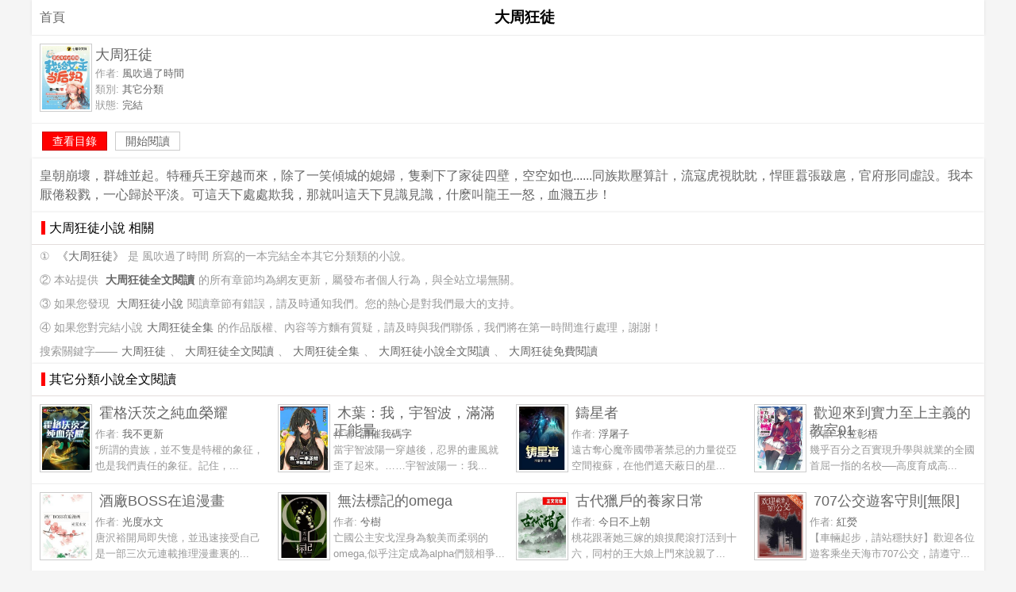

--- FILE ---
content_type: text/html; charset=UTF-8
request_url: https://big5.quanwenyuedu.io/n/dazhoukuangtu/
body_size: 4043
content:
<!DOCTYPE html>
<html>
<head>
<meta charset="utf-8" />
<meta name="viewport" content="width=device-width, initial-scale=1.0" />
<title>大周狂徒全文閱讀</title>
<meta name="keywords" content="大周狂徒,風吹過了時間,大周狂徒全文閱讀,大周狂徒小說全文閱讀,大周狂徒小說,大周狂徒小說閱讀,大周狂徒全集," />
<meta name="description" content="《大周狂徒》全文閱讀,作者:風吹過了時間,皇朝崩壞，群雄並起。特種兵王穿越而來，除了一笑傾城的媳婦，隻剩下了家徒四壁，空空如也......同族欺壓算計，流寇虎視眈眈，悍匪囂張跋扈，官府形同虛設。我本厭倦殺戮，一..." />
<meta name="applicable-device" content="pc,mobile" />
<link rel="amphtml" href="https://big5.quanwenyuedu.io/amp/n/dazhoukuangtu/" />
<style type="text/css">
body{margin:0 auto;font:1em/150% Arial;background-color:#f5f5f5;text-align:center;max-width:1200px;}
h1{margin:0 0 1px 0;padding:10px;font-size:1.2em;background-color:#FFF;box-shadow:0px 0px 3px #dddddd;}
a{color:#666;margin:0 5px;text-decoration:none;}a:hover{color:#F00;}
.l{float:left;}.r{float:right;}.c{clear:both;}
.tool{margin:10px;}
.top {margin:0;padding:10px 0;height:90px;text-align:left;background-color:#FFF;border-bottom:1px solid #eeeeee;overflow:hidden;}
.top img{margin:0 0 0 10px;padding:2px;width:60px;height:80px;display:block;float:left;background-color:#FFF;border:1px solid #CCC;}
.top h3{margin:0;padding:0;margin-left:80px;height:28px;line-height:120%;font-size:1.15em;font-weight:400;color:#333;}
.top p{margin:0;padding:0;margin-left:80px;color:#999;font-size:0.82em;line-height:20px;}
.top p span{color:#666;}
.top .title{margin:0;padding:0;margin-left:80px;height:28px;line-height:150%;font-size:1.15em;font-weight:400;color:#333;}
.footer{margin:0;padding:0;color:#999;text-align:center;font-size: 0.8em;}
.read{background-color:#FFF;padding:10px;text-align:left;}
.description{margin:0px;padding:0;background-color:#FFF;box-shadow:0px 0px 3px #dddddd;}
.description p{margin:0px;padding:10px;text-align:left;color:#666;}
a.button {padding:3px 12px;margin:3px;border: 1px solid #ccc;background-color:#FFF;font-size:14px;text-align:center;line-height:16px;color:#666;}
a.s1 {background-color:#F00;border:1px solid #C00;color:#FFF;}
.about{padding:0px;box-shadow:0px 0px 3px #dddddd;background-color:#FFF;text-align:left;}
.about p{margin:0px;padding:5px 10px;color:#999;font-size:0.85em;line-height:150%;}
h2{margin:0;padding:0 12px;font-size:1em;font-weight:normal;line-height:250%;border-bottom:1px solid #e3dddc;background-color:#ffffff;}
h2:before{content:'';margin:0;padding:0 0 0 5px;border-left:5px solid #F00;}
.box{text-align:left;padding:0px;box-shadow:0px 0px 3px #dddddd;background-color:#FFF;}
.more{clear:both;padding:10px 0;text-align:center;}
@media screen and (min-width:1024px){.top2{width:25%;float:left;}}
@media screen and (min-width:800px) and (max-width:1024px){.top2{width:33.33%;float:left;}}
@media screen and (min-width:600px) and (max-width:800px){.top2{width:50%;float:left;}}
@media screen and (max-width:600px){.top2{width:100%;}}
</style>
</head>
<body>
<a href="/" class="l tool">首頁</a>
<h1>大周狂徒</h1>
<div class="top">
<img src="http://img.c0m.io/quanwenyuedu.io/upload/thumbnail/book_106000_106999/book_106485.jpg" alt="大周狂徒" itemprop="image" />
<p class="title"><span>大周狂徒</span></p>
<p>作者: <span>風吹過了時間</span></p>
<p>類別: <span>其它分類</span></p>
<p>狀態: <span>完結</span></p>
</div>
<div class="read"><a href="xiaoshuo.html" class="button s1">查看目錄</a> <a href="1.html" class="button">開始閱讀</a></div>
<div class="description">
<p>皇朝崩壞，群雄並起。特種兵王穿越而來，除了一笑傾城的媳婦，隻剩下了家徒四壁，空空如也......同族欺壓算計，流寇虎視眈眈，悍匪囂張跋扈，官府形同虛設。我本厭倦殺戮，一心歸於平淡。可這天下處處欺我，那就叫這天下見識見識，什麽叫龍王一怒，血濺五步！</p>
</div>
<div class="about">
<h2>大周狂徒小說 相關</h2>
<p>① <a href="/n/dazhoukuangtu/">《大周狂徒》</a>是 風吹過了時間 所寫的一本完結全本其它分類類的小說。</p>
<p>② 本站提供 <a href="/n/dazhoukuangtu/"><strong>大周狂徒全文閱讀</strong></a>的所有章節均為網友更新，屬發布者個人行為，與全站立場無關。</p>
<p>③ 如果您發現 <a href="/n/dazhoukuangtu/">大周狂徒小說</a>閱讀章節有錯誤，請及時通知我們。您的熱心是對我們最大的支持。</p>
<p>④ 如果您對完結小說<a href="/n/dazhoukuangtu/">大周狂徒全集</a>的作品版權、內容等方麵有質疑，請及時與我們聯係，我們將在第一時間進行處理，謝謝！</p>
<p>搜索關鍵字——<a href="/n/dazhoukuangtu/">大周狂徒</a>、<a href="/n/dazhoukuangtu/">大周狂徒全文閱讀</a>、<a href="/n/dazhoukuangtu/">大周狂徒全集</a>、<a href="/n/dazhoukuangtu/">大周狂徒小說全文閱讀</a>、<a href="/n/dazhoukuangtu/">大周狂徒免費閱讀</a></p>
</div>
<div class="box">
<h2>其它分類小說全文閱讀</h2>
<div class="top top2">
<img src="http://img.c0m.io/quanwenyuedu.io/upload/thumbnail/book_106000_106999/book_106303.jpg" alt="霍格沃茨之純血榮耀" />
<h3><a href="/n/huogewocizhichunxuerongyao/">霍格沃茨之純血榮耀</a></h3>
<p>作者: <span>我不更新</span></p>
<p>“所謂的貴族，並不隻是特權的象征，也是我們責任的象征。記住，...</p>
</div><div class="top top2">
<img src="http://img.c0m.io/quanwenyuedu.io/upload/thumbnail/book_106000_106999/book_106306.jpg" alt="木葉：我，宇智波，滿滿正能量" />
<h3><a href="/n/muye-wo-yuzhibo-manmanzhengnengliang/">木葉：我，宇智波，滿滿正能量</a></h3>
<p>作者: <span>請催我碼字</span></p>
<p>當宇智波陽一穿越後，忍界的畫風就歪了起來。……宇智波陽一：我...</p>
</div><div class="top top2">
<img src="http://img.c0m.io/quanwenyuedu.io/upload/thumbnail/book_106000_106999/book_106320.jpg" alt="鑄星者" />
<h3><a href="/n/zhuxingzhe/">鑄星者</a></h3>
<p>作者: <span>浮屠子</span></p>
<p>遠古奪心魔帝國帶著禁忌的力量從亞空間複蘇，在他們遮天蔽日的星...</p>
</div><div class="top top2">
<img src="http://img.c0m.io/quanwenyuedu.io/upload/thumbnail/book_106000_106999/book_106323.jpg" alt="歡迎來到實力至上主義的教室01" />
<h3><a href="/n/huanyinglaidaoshilizhishangzhuyidejiaoshi01/">歡迎來到實力至上主義的教室01</a></h3>
<p>作者: <span>衣笠彰梧</span></p>
<p>幾乎百分之百實現升學與就業的全國首屈一指的名校──高度育成高...</p>
</div><div class="top top2">
<img src="http://img.c0m.io/quanwenyuedu.io/upload/thumbnail/book_106000_106999/book_106344.jpg" alt="酒廠BOSS在追漫畫" />
<h3><a href="/n/jiuchangbosszaizhuimanhua/">酒廠BOSS在追漫畫</a></h3>
<p>作者: <span>光度水文</span></p>
<p>唐沢裕開局即失憶，並迅速接受自己是一部三次元連載推理漫畫裏的...</p>
</div><div class="top top2">
<img src="http://img.c0m.io/quanwenyuedu.io/upload/thumbnail/book_106000_106999/book_106369.jpg" alt="無法標記的omega" />
<h3><a href="/n/wufabiaojideomega/">無法標記的omega</a></h3>
<p>作者: <span>兮樹</span></p>
<p>亡國公主安戈涅身為貌美而柔弱的omega,似乎注定成為alpha們競相爭...</p>
</div><div class="top top2">
<img src="http://img.c0m.io/quanwenyuedu.io/upload/thumbnail/book_106000_106999/book_106372.jpg" alt="古代獵戶的養家日常" />
<h3><a href="/n/gudailiehudeyangjiarichang/">古代獵戶的養家日常</a></h3>
<p>作者: <span>今日不上朝</span></p>
<p>桃花跟著她三嫁的娘摸爬滾打活到十六，同村的王大娘上門來說親了...</p>
</div><div class="top top2">
<img src="http://img.c0m.io/quanwenyuedu.io/upload/thumbnail/book_106000_106999/book_106375.jpg" alt="707公交遊客守則[無限]" />
<h3><a href="/n/707gongjiaoyoukeshouze-wuxian-2/">707公交遊客守則[無限]</a></h3>
<p>作者: <span>紅熒</span></p>
<p>【車輛起步，請站穩扶好】歡迎各位遊客乘坐天海市707公交，請遵守...</p>
</div><div class="top top2">
<img src="http://img.c0m.io/quanwenyuedu.io/upload/thumbnail/book_106000_106999/book_106407.jpg" alt="我在霍格沃茨掄大劍" />
<h3><a href="/n/wozaihuogewocilundajian/">我在霍格沃茨掄大劍</a></h3>
<p>作者: <span>南山豆稀</span></p>
<p>最不像斯萊特林的斯萊特林。在斯萊特林的休息室內流傳著一句話，...</p>
</div><div class="top top2">
<img src="http://img.c0m.io/quanwenyuedu.io/upload/thumbnail/book_106000_106999/book_106459.jpg" alt="剛開學，我和高冷校花領證了" />
<h3><a href="/n/gangkaixue-wohegaolengxiaohualingzhengliao/">剛開學，我和高冷校花領證了</a></h3>
<p>作者: <span>V範家大少</span></p>
<p>【都市+擺渡人+靈異+鬼差+大學日常+校花+地府+狗糧+爽文+三國魂將...</p>
</div><div class="top top2">
<img src="http://img.c0m.io/quanwenyuedu.io/upload/thumbnail/book_106000_106999/book_106460.jpg" alt="四合院的躺贏人生" />
<h3><a href="/n/siheyuandetangyingrensheng/">四合院的躺贏人生</a></h3>
<p>作者: <span>快樂的夏沫</span></p>
<p>周秉文回到了物資匱乏的年代，老家在吉春市光字片，出生以前父母...</p>
</div><div class="top top2">
<img src="http://img.c0m.io/quanwenyuedu.io/upload/thumbnail/book_106000_106999/book_106485.jpg" alt="穿成年代對照組，我給女主當後媽" />
<h3><a href="/n/chuanchengniandaiduizhaozu-wogeinvzhudanghouma/">穿成年代對照組，我給女主當後媽</a></h3>
<p>作者: <span>墨一堯</span></p>
<p>【嬌妻VS硬漢，寵妻+雙潔+帶娃日常】京大高材生穿越年代文裏，成...</p>
</div>
<div class="more">
<a href="/c/0.html">更多其它分類類小說</a>
</div>
</div>
<div class="footer">
<p class="copyright">&copy; quanwenyuedu.io</p>
</div>
<script>(function(i,s,o,g,r,a,m){i["GoogleAnalyticsObject"]=r;i[r]=i[r]||function(){(i[r].q=i[r].q||[]).push(arguments)},i[r].l=1*new Date();a=s.createElement(o),m=s.getElementsByTagName(o)[0];a.async=1;a.src=g;m.parentNode.insertBefore(a,m)})(window,document,"script","https://www.google-analytics.com/analytics.js","ga");ga("create","UA-39695403-9","auto");ga("send","pageview");</script>
</body>
</html>